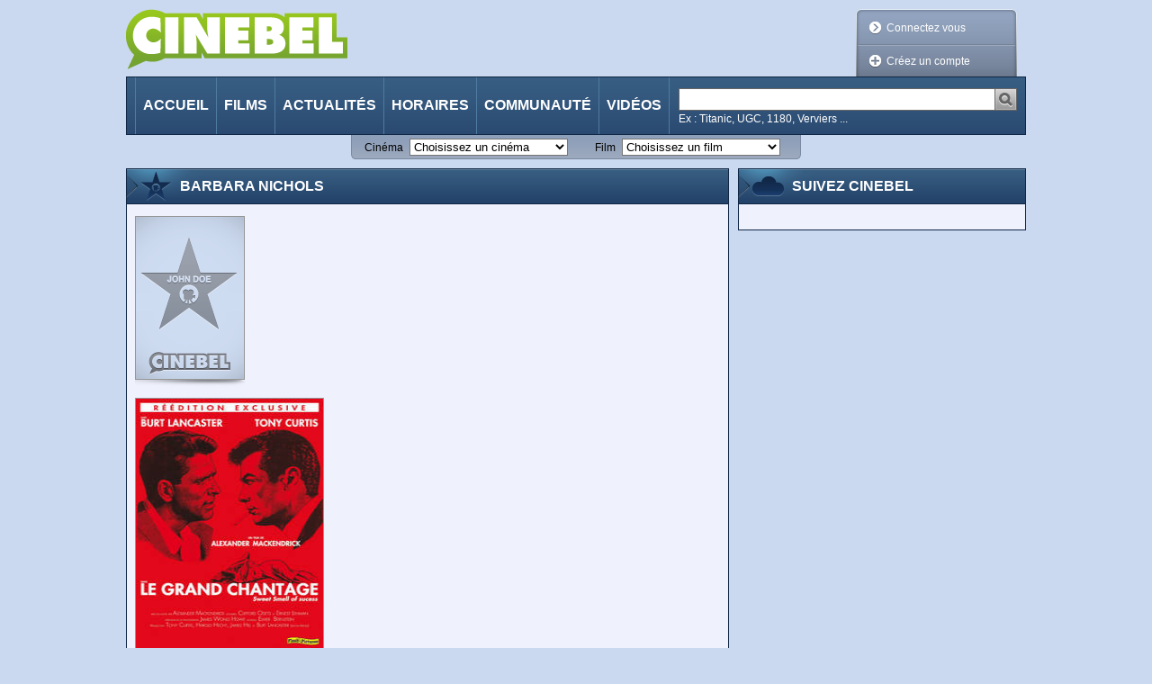

--- FILE ---
content_type: text/html;charset=utf-8
request_url: https://cinebel.dhnet.be/personne/30893/Barbara_Nichols
body_size: 112089
content:
















































    
    
    
    
    
        
    






<!DOCTYPE html PUBLIC "-//W3C//DTD XHTML 1.0 Transitional//EN"
   "http://www.w3.org/TR/xhtml1/DTD/xhtml1-transitional.dtd">
<html xmlns="http://www.w3.org/1999/xhtml"
      xmlns:og="http://ogp.me/ns#"
      xmlns:fb="https://www.facebook.com/2008/fbml" xml:lang="fr" lang="fr">
    <head>
        <title>
            Barbara Nichols - Cinebel
        </title>
        














































    
    
    
    
    
        
    






<meta http-equiv="Content-Type" content="text/html; charset=utf-8"/>
<meta http-equiv="Content-Language" content="fr"/>
<meta name="author" content="Cinebel"/>
<meta name="copyright" content="IPM S.A."/>

<meta name="robots" content="index, follow, noarchive"/>
<meta name="description" content="Biographie de Barbara Nichols"/>
<meta name="keywords" content=""/>
<meta name="dailymotion-domain-verification" content="dmq89sgm8aj0fhxcz" />

    <meta name="google-site-verification" content="_jUgIsOzvDPr3BD0DRKWa482hVCd4eNWTpfKrectO80"/>


    

<link rel="canonical" href="/personnene/30893/Barbara_Nichols" />

<link rel="stylesheet" type="text/css" href="/static/css/jquery-ui-1.8.13.custom.css" />

<link rel="stylesheet" type="text/css" href="/static/css/jquery.fancybox-1.3.4.css" media="screen" />

<link rel="stylesheet" type="text/css" href="/static/css/cinebel.css?v=1" />
<link rel="stylesheet" type="text/css" href="/static/css/comment.css" />
<link rel="stylesheet" type="text/css" href="/static/css/newReleases.css" />
<link rel="stylesheet" type="text/css" href="/static/css/videos.css" />
<link rel="stylesheet" type="text/css" href="/static/css/vod.css" />
<link rel="stylesheet" type="text/css" href="/static/css/likeThis.css" />

<!--[if lte IE 7]>
    <link rel="stylesheet" type="text/css" href="/static/css/cinebelIE.css" />
<![endif]-->
<!-- Should be merged-->
<link rel="stylesheet" type="text/css" href="/static/css/profile.css" />
<link rel="stylesheet" type="text/css" href="/static/css/search.css" />



<!-- -->
<link href='https://fonts.googleapis.com/css?family=Permanent+Marker&v1' rel='stylesheet' type='text/css' />

<!-- Google Tag Manager -->
<script>(function(w,d,s,l,i){w[l]=w[l]||[];w[l].push(

{'gtm.start': new Date().getTime(),event:'gtm.js'}
);var f=d.getElementsByTagName(s)[0],
j=d.createElement(s),dl=l!='dataLayer'?'&l='+l:'';j.async=true;j.src=
'https://www.googletagmanager.com/gtm.js?id='+i+dl;f.parentNode.insertBefore(j,f);
})(window,document,'script','dataLayer','GTM-WPVNNM');</script>
<!-- End Google Tag Manager -->

<script type="text/javascript" src="https://ajax.googleapis.com/ajax/libs/jquery/1.6.1/jquery.min.js"></script>
<script type="text/javascript" src="https://ajax.googleapis.com/ajax/libs/jqueryui/1.8.13/jquery-ui.min.js"></script>
<script type="text/javascript" src="/static/js/jquery.carouFredSel-3.2.1.js"></script>
<script type="text/javascript" src="/static/js/jquery.fancybox-1.3.4.js"></script>
<script type="text/javascript" src="/static/js/jquery.carousel.js"></script>
<script type="text/javascript" src="/static/js/jquery.readMore.js"></script>
<script type="text/javascript" src="/static/js/jquery.collapse.js"></script>
<script type="text/javascript" src="/static/js/jquery.form.js"></script>
<script type="text/javascript" src="/static/js/jquery.specialSchedule.js"></script>
<script type="text/javascript" src="/static/js/jquery.lightbox.js"></script>
<script type="text/javascript" src="/static/js/jquery.rating.js?v=2"></script>
<script type="text/javascript" src="/static/js/jquery.cookie.js"></script>
<script type="text/javascript" async="async" crossorigin="anonymous" src="//adyoulike.omnitagjs.com"></script>

    <script type="text/javascript" src="/static/js/cinebel.ipmads.min.js"></script>

<script type="text/javascript" src="/static/js/script.js"></script>
<script async src="https://cdn.cxense.com/track_banners_init.js"></script>

<link rel="alternate" type="application/rss+xml" hreflang="fr" title="Cinebel.be - Les sorties de la semaine" href= "/feed/0" />
<link rel="alternate" type="application/rss+xml" hreflang="fr" title="Cinebel.be - Top 10 membres" href= "/feed/1"/>
<link rel="alternate" type="application/rss+xml" hreflang="fr" title="Cinebel.be - Top 10 scéances" href= "/feed/2"/>
<link rel="alternate" type="application/rss+xml" hreflang="fr" title="Cinebel.be - Les 50 dernières critiques" href= "/feed/3"/>

        <meta property="og:title" content="Barbara Nichols"/>
        
            
                <meta property="og:type" content="actor"/>
            
            
        
        <meta property="og:url" content="/personne/30893/Barbara_Nichols"/>
        
			
			
			   <meta property="og:image" content="/static/img/person/poster/default.png" />
			
		
        <meta property="og:site_name" content="Cinebel"/>
        <meta property="fb:app_id" content=""/>
        <meta property="fb:admins" content="596111057"/>
        
    </head>
    <body id="personDetailsPage" data-adsconfig='{"OUTOFPAGE_TOP":{}, "LEADERBOARD_TOP":{"refresh":5}, "HALFPAGE_CENTER":{"refresh":5}}' data-datalayer='{"location":"/22133500099/cinebel.dhnet.be/fr/other","params":[]}'>
        <!--[if (!IE) | (gte IE 9) ]><!-->
            















































    
    
    
    
    
        
    





<div id="SPLASH_CENTER" class="splash" data-callback="splash"></div>

        <!--<![endif]-->
        
            















































    
    
    
    
    
        
    





<div class="OUTOFPAGE_TOP wallpaper" data-callback="wallpaper"></div>
        
        <div id="root">
            















































    
    
    
    
    
        
    





<ul id="skipLinks" class="nav">
    <li><a href="#content">Aller au contenu</a></li>
    <li><a href="#searchQuery">Aller à la recherche</a></li>
    <li><a href="#menu">Aller à la navigation</a></li>
</ul>

            















































    
    
    
    
    
        
    






<!-- Google Tag Manager (noscript) -->
<noscript>
    <iframe src="https://www.googletagmanager.com/ns.html?id=GTM-WPVNNM" height="0" width="0"
            style="display:none;visibility:hidden"></iframe>
</noscript>
<!-- End Google Tag Manager (noscript) -->

















































    
    
    
    
    
        
    






    
    
        
    

<div id="cim">
    <script type="text/javascript">
        <!--//--><![CDATA[//><!--
        var pp_gemius_identifier = '.RqV9iN6JbvSElHjCnSoHsQL7FkWA2wBya_glw.L3JL.J7';
        var pp_gemius_extraparameters = new Array('lan=FR', 'key=cinema', 'subs=cinebel', 'free=other');
        // lines below shouldn't be edited
        (function(d,t) {try {var gt=d.createElement(t),s=d.getElementsByTagName(t)[0],l='http'+((location.protocol=='https:')?'s':''); gt.setAttribute('async','async');gt.setAttribute('defer','defer'); gt.src=l+'://gabe.hit.gemius.pl/xgemius.js'; s.parentNode.insertBefore(gt,s);} catch (e) {}})(document,'script');
        //--><!]]>
    </script>
</div>


<script type="text/javascript">
// <![CDATA[
    $.fancybox.init();
//]]>
</script>



<!--[if lte IE 7]>
    <p class="msgError">
        Saviez-vous que votre version d'Internet Explorer est dépassée ?<br/>Pour obtenir la meilleure expérience de navigation possible sur cinebel.be, vous devez <a href="http://www.microsoft.com/france/windows/internet-explorer/telechargement-ie8.aspx" target="_blank" style="text-decoration: underline">effectuer une mise à jour</a> ou <a href="http://europe.mozilla.org/fr/" target="_blank" style="text-decoration: underline">utiliser un autre navigateur</a>.
    </p>
<![endif]-->

<div id="header">
    
    















































    
    
    
    
    
        
    





<div class="LEADERBOARD_TOP leaderboard"></div>
    <a id="logo" href="/" title="Retour à la page d'accueil">
        <img src="/static/img/logo.png?1" width="246" height="67" alt="Cinebel: Tous les films. Tous les cinémas"/>
    </a>
    
        
        
            <div id="userArea" class="disconnected">
                <div class="decorator"></div>
                <ul>
                    <li id="login"><a class="decoLink login" href="#loginForm"><span class="deco"></span>Connectez vous</a></li>
                    <li id="createProfile"><a class="decoLink createProfile iframe" href="/inscription"><span class="deco"></span>Créez un compte</a></li>
                </ul>
            </div>
            <div class="lightBoxInlineContent">
                <div id="loginForm" class="section lightBox">
                    <h1 class="hd"><span>Connexion à votre compte</span></h1>
                    <form class="bd" action="/login" method="post">
                        <div class="inProgressFlag"></div>
                        
                        <div class="textInput">
                            <label for="userName">Identifiant ou email</label>
                            <input type="text" id="userName" name="userName"/>
                        </div>
                        <div class="textInput">
                            <label for="password">Mot de passe</label>
                            <input type="password" id="password" name="password"/>
                        </div>
                        <div class="submitterBlock">
                            <input type="hidden" name="login" value="login" />
                            <input type="submit" value="Connectez vous" />
                            <div class="checkInput">
                                <input type="checkbox" id="stayConnected" name="stayConnected"/>
                                <label for="stayConnected">Rester connecté</label>
                            </div>
                            <a id="ForgotPassword" class="iframe" href="/recover/password">Mot de passe oublié ?</a>
                            <p id="notYetMember">Pas encore inscrit ?&nbsp;<a class="createProfile iframe" href="/inscription">Créez un compte</a></p>
                        </div>
                    </form>
                </div>
            </div>
        
    
    <script type="text/javascript">
    // <![CDATA[
        //$('#userArea.disconnected ul').prepend('<li id="login"><a class="jsgene decoLink login" href="#loginForm"><span class="deco"></span>Connectez vous</a></li>');
        $.userArea("Les données que vous avez saisies ne sont pas correctes ou votre compte n'est pas encore activé");
    // ]]>
    </script>

    <div id="menu">
        <ul class="nav">
            
            
                <li id="MI_home"> <a href="/">Accueil</a></li>
            
            
            
                <li id="MI_nowShowing"><a href="/films">Films</a></li>
            
            
            
                <li id="MI_news"><a href="/actualite">Actualités</a></li>
            
            
            
                <li id="MI_programs"><a href="/horaires">Horaires</a></li>
            
            
            
                <li id="MI_community"><a href="/communaute">Communauté</a></li>
            
            
            
                <li id="MI_video"><a href="/videos">Vidéos</a></li>
            
        </ul>
        <form method="get" action="/recherche" class="search" id="search">
            <div class="searchInput">
                <input class="searchQuery" name="query" type="text" title="Chercher"/>
                <input class="searchSubmit" type="image" src="/static/img/searchSubmit.png" alt="Lancer la recherche" />
            </div>
            <p class="sampleValues">Ex : Titanic, UGC, 1180, Verviers ...</p>
        </form>
    </div>
</div>

















































    
    
    
    
    
        
    





<div id="quickLinks">
    <form id="theatersQL" action="/redirect/theater" method="get" name="quickLinks">
        <div>
            <label for="theaterSelector">Cinéma</label>
            <select name="id" id="theaterSelector">
                <option value="" disabled
                    selected>
                    Choisissez un cinéma
                </option>

                
                    <option value="693"
                        >
                        Aventure Ciné Confort
                    </option>
                
                    <option value="931"
                        >
                        Bouillon Ciné
                    </option>
                
                    <option value="712"
                        >
                        Bozar
                    </option>
                
                    <option value="706"
                        >
                        CINEMATEK
                    </option>
                
                    <option value="921"
                        >
                        CineXtra Bastogne
                    </option>
                
                    <option value="935"
                        >
                        CineXtra Marche
                    </option>
                
                    <option value="725"
                        >
                        Cineflagey
                    </option>
                
                    <option value="1099"
                        >
                        Cinema Cameo
                    </option>
                
                    <option value="778"
                        >
                        Cinema Cartoon's
                    </option>
                
                    <option value="978"
                        >
                        Cinema Koksijde
                    </option>
                
                    <option value="971"
                        >
                        Cinema Rio
                    </option>
                
                    <option value="823"
                        >
                        Cinema ZED-STUK
                    </option>
                
                    <option value="1126"
                        >
                        Cinema ZED-Vesalius
                    </option>
                
                    <option value="754"
                        >
                        Ciné Centre
                    </option>
                
                    <option value="902"
                        >
                        Ciné Couvin
                    </option>
                
                    <option value="923"
                        >
                        Ciné Espace
                    </option>
                
                    <option value="900"
                        >
                        Ciné Gedinne
                    </option>
                
                    <option value="903"
                        >
                        Ciné-Chaplin
                    </option>
                
                    <option value="1122"
                        >
                        Ciné4 Nivelles
                    </option>
                
                    <option value="1104"
                        >
                        Cinéma CAMEO
                    </option>
                
                    <option value="1064"
                        >
                        Cinéma Cameo (Tamines)
                    </option>
                
                    <option value="956"
                        >
                        Cinéma For&ver
                    </option>
                
                    <option value="739"
                        >
                        Cinéma Le Stockel
                    </option>
                
                    <option value="707"
                        >
                        Cinéma Nova
                    </option>
                
                    <option value="731"
                        >
                        Cinéma Vendôme
                    </option>
                
                    <option value="759"
                        >
                        Cinéma l'Etoile
                    </option>
                
                    <option value="691"
                        >
                        Galeries Cinéma
                    </option>
                
                    <option value="874"
                        >
                        Imagix Huy
                    </option>
                
                    <option value="940"
                        >
                        Imagix Mons
                    </option>
                
                    <option value="952"
                        >
                        Imagix Tournai
                    </option>
                
                    <option value="787"
                        >
                        Kinepolis Antwerpen
                    </option>
                
                    <option value="716"
                        >
                        Kinepolis Bruxelles
                    </option>
                
                    <option value="765"
                        >
                        Kinepolis Imagibraine
                    </option>
                
                    <option value="862"
                        >
                        Kinepolis Liège
                    </option>
                
                    <option value="958"
                        >
                        L'Ecran Ath
                    </option>
                
                    <option value="863"
                        >
                        Le Churchill
                    </option>
                
                    <option value="925"
                        >
                        Le Foyer
                    </option>
                
                    <option value="864"
                        >
                        Le Parc
                    </option>
                
                    <option value="947"
                        >
                        Le Stuart
                    </option>
                
                    <option value="1128"
                        >
                        Le Totem
                    </option>
                
                    <option value="873"
                        >
                        Les Variétés
                    </option>
                
                    <option value="1120"
                        >
                        Lumière Antwerpen
                    </option>
                
                    <option value="1129"
                        >
                        Lumière Mechelen
                    </option>
                
                    <option value="1111"
                        >
                        Moviemills
                    </option>
                
                    <option value="927"
                        >
                        Nos Loisirs
                    </option>
                
                    <option value="1118"
                        >
                        Palace
                    </option>
                
                    <option value="869"
                        >
                        Palace (Liège)
                    </option>
                
                    <option value="896"
                        >
                        Pathé Acinapolis Namur
                    </option>
                
                    <option value="908"
                        >
                        Pathé Charleroi
                    </option>
                
                    <option value="758"
                        >
                        Pathé Louvain-la-Neuve
                    </option>
                
                    <option value="883"
                        >
                        Pathé Verviers
                    </option>
                
                    <option value="926"
                        >
                        Patria
                    </option>
                
                    <option value="943"
                        >
                        Plaza ArtHouse Cinema
                    </option>
                
                    <option value="938"
                        >
                        Plaza Hotton
                    </option>
                
                    <option value="909"
                        >
                        Quai 10-Côté Parc
                    </option>
                
                    <option value="1116"
                        >
                        Quai10
                    </option>
                
                    <option value="1063"
                        >
                        Sauvenière
                    </option>
                
                    <option value="994"
                        >
                        Sphinx
                    </option>
                
                    <option value="995"
                        >
                        Studio Skoop
                    </option>
                
                    <option value="786"
                        >
                        UGC Antwerpen
                    </option>
                
                    <option value="713"
                        >
                        UGC De Brouckère
                    </option>
                
                    <option value="730"
                        >
                        UGC Toison d'Or
                    </option>
                
                    <option value="888"
                        >
                        Versailles
                    </option>
                
                    <option value="762"
                        >
                        Wellington
                    </option>
                
                    <option value="1115"
                        >
                        White Cinéma
                    </option>
                
            </select>
            <noscript>
                <input type="submit" value="Go" />
            </noscript>
        </div>
    </form>
    <form id="moviesQL" action="/redirect/movie" method="get" name="quickLinks">
        <div>
            <label for="movieSelector">Film</label>
            <select name="id" id="movieSelector">
                <option value="" disabled
                    selected>
                    Choisissez un film
                </option>
                
                    <option value="1026796"
                        >
                        














































    
    
    
    
    
        
    








	
        

        

	    28 ans plus tard: Le Temple des Morts
	
	


                    </option>
                
                    <option value="1027173"
                        >
                        














































    
    
    
    
    
        
    








	
	
	    

	    

        A l&#039;est de l&#039;enfer
	


                    </option>
                
                    <option value="1026953"
                        >
                        














































    
    
    
    
    
        
    








	
        

        

	    A la poursuite du Père Noël !
	
	


                    </option>
                
                    <option value="1027132"
                        >
                        














































    
    
    
    
    
        
    








	
	
	    

	    

        A pied d&#039;oeuvre
	


                    </option>
                
                    <option value="1025569"
                        >
                        














































    
    
    
    
    
        
    








	
	
	    

	    

        A Real Pain
	


                    </option>
                
                    <option value="1027248"
                        >
                        














































    
    
    
    
    
        
    








	
	
	    

	    

        Agatha&#039;s Almanac
	


                    </option>
                
                    <option value="1027012"
                        >
                        














































    
    
    
    
    
        
    








	
	
	    

	    

        Alpha.
	


                    </option>
                
                    <option value="1015838"
                        >
                        














































    
    
    
    
    
        
    








	
	
	    

	    

        America and Lewis Hine
	


                    </option>
                
                    <option value="1026505"
                        >
                        














































    
    
    
    
    
        
    








	
	
	    

	    

        Amélie et la métaphysique des tubes
	


                    </option>
                
                    <option value="1026820"
                        >
                        














































    
    
    
    
    
        
    








	
	
	    

	    

        Anaconda
	


                    </option>
                
                    <option value="1026667"
                        >
                        














































    
    
    
    
    
        
    








	
	
	    

	    

        Arco
	


                    </option>
                
                    <option value="6294"
                        >
                        














































    
    
    
    
    
        
    








	
	
	    

	    

        Astérix et Obélix: Mission Cléopâtre
	


                    </option>
                
                    <option value="1027244"
                        >
                        














































    
    
    
    
    
        
    








	
	
	    

	    

        Au carrefour des trois cantons
	


                    </option>
                
                    <option value="12833"
                        >
                        














































    
    
    
    
    
        
    








	
        

        

	    Au fil de l&#039;eau
	
	


                    </option>
                
                    <option value="689"
                        >
                        














































    
    
    
    
    
        
    








	
        

        

	    Au travers des oliviers
	
	


                    </option>
                
                    <option value="1026937"
                        >
                        














































    
    
    
    
    
        
    








	
        

        

	    Aucun autre choix / No Other Choice
	
	


                    </option>
                
                    <option value="1026684"
                        >
                        














































    
    
    
    
    
        
    








	
        

        

	    Avatar: De feu et de cendres
	
	


                    </option>
                
                    <option value="1026814"
                        >
                        














































    
    
    
    
    
        
    








	
	
	    

	    

        Baise-en-ville
	


                    </option>
                
                    <option value="15796"
                        >
                        














































    
    
    
    
    
        
    








	
	
	    

	    

        Begotten
	


                    </option>
                
                    <option value="6685"
                        >
                        














































    
    
    
    
    
        
    








	
	
	    

	    

        Bellissima
	


                    </option>
                
                    <option value="1026759"
                        >
                        














































    
    
    
    
    
        
    








	
        

        

	    Berlinguer, la grande ambition
	
	


                    </option>
                
                    <option value="1027167"
                        >
                        














































    
    
    
    
    
        
    








	
	
	    

	    

        Black Metal
	


                    </option>
                
                    <option value="1027170"
                        >
                        














































    
    
    
    
    
        
    








	
	
	    

	    

        Bleu Blanc Satan
	


                    </option>
                
                    <option value="14241"
                        >
                        














































    
    
    
    
    
        
    








	
        

        

	    Blue
	
	


                    </option>
                
                    <option value="1026934"
                        >
                        














































    
    
    
    
    
        
    








	
	
	    

	    

        Blue Moon
	


                    </option>
                
                    <option value="1027084"
                        >
                        














































    
    
    
    
    
        
    








	
        

        

	    Bluey au cinéma : Collection &#034;En Cuisine&#034;
	
	


                    </option>
                
                    <option value="1026682"
                        >
                        














































    
    
    
    
    
        
    








	
        

        

	    Bob l&#039;éponge - Le film : Un pour tous, tous pirates !
	
	


                    </option>
                
                    <option value="1021344"
                        >
                        














































    
    
    
    
    
        
    








	
        

        

	    Bodyguard
	
	


                    </option>
                
                    <option value="3578"
                        >
                        














































    
    
    
    
    
        
    








	
        

        

	    Boiling Point
	
	


                    </option>
                
                    <option value="14211"
                        >
                        














































    
    
    
    
    
        
    








	
	
	    

	    

        Broken Flowers
	


                    </option>
                
                    <option value="1027222"
                        >
                        














































    
    
    
    
    
        
    








	
	
	    

	    

        Brûler pour briller
	


                    </option>
                
                    <option value="1026629"
                        >
                        














































    
    
    
    
    
        
    








	
	
	    

	    

        Bugonia
	


                    </option>
                
                    <option value="1000419"
                        >
                        














































    
    
    
    
    
        
    








	
        

        

	    Bunny Lake a disparu
	
	


                    </option>
                
                    <option value="7304"
                        >
                        














































    
    
    
    
    
        
    








	
        

        

	    Cape et Poignard
	
	


                    </option>
                
                    <option value="1026716"
                        >
                        














































    
    
    
    
    
        
    








	
	
	    

	    

        Caravaggio
	


                    </option>
                
                    <option value="1017890"
                        >
                        














































    
    
    
    
    
        
    








	
        

        

	    Certaines femmes
	
	


                    </option>
                
                    <option value="1027099"
                        >
                        














































    
    
    
    
    
        
    








	
	
	    

	    

        Ceux qui veillent
	


                    </option>
                
                    <option value="1027021"
                        >
                        














































    
    
    
    
    
        
    








	
	
	    

	    

        Chasse gardée 2
	


                    </option>
                
                    <option value="12809"
                        >
                        














































    
    
    
    
    
        
    








	
        

        

	    Chasse à l&#039;homme
	
	


                    </option>
                
                    <option value="1691"
                        >
                        














































    
    
    
    
    
        
    








	
	
	    

	    

        Clubbed to Death (Lola)
	


                    </option>
                
                    <option value="1007990"
                        >
                        














































    
    
    
    
    
        
    








	
	
	    

	    

        Corpo celeste
	


                    </option>
                
                    <option value="753"
                        >
                        














































    
    
    
    
    
        
    








	
	
	    

	    

        Daens
	


                    </option>
                
                    <option value="12578"
                        >
                        














































    
    
    
    
    
        
    








	
        

        

	    Damnation
	
	


                    </option>
                
                    <option value="1026795"
                        >
                        














































    
    
    
    
    
        
    








	
	
	    

	    

        De la guerre froide à la guerre verte
	


                    </option>
                
                    <option value="1027103"
                        >
                        














































    
    
    
    
    
        
    








	
	
	    

	    

        De Tatta&#039;s 3
	


                    </option>
                
                    <option value="1016715"
                        >
                        














































    
    
    
    
    
        
    








	
        

        

	    Dentelles
	
	


                    </option>
                
                    <option value="1026693"
                        >
                        














































    
    
    
    
    
        
    








	
	
	    

	    

        Des preuves d&#039;amour
	


                    </option>
                
                    <option value="1026980"
                        >
                        














































    
    
    
    
    
        
    








	
        

        

	    Diplodocus
	
	


                    </option>
                
                    <option value="1027281"
                        >
                        














































    
    
    
    
    
        
    








	
        

        

	    Dressed in Blue
	
	


                    </option>
                
                    <option value="8002"
                        >
                        














































    
    
    
    
    
        
    








	
        

        

	    Désirs humains
	
	


                    </option>
                
                    <option value="720"
                        >
                        














































    
    
    
    
    
        
    








	
        

        

	    Ecrit sur le vent
	
	


                    </option>
                
                    <option value="1026825"
                        >
                        














































    
    
    
    
    
        
    








	
	
	    

	    

        El jockey
	


                    </option>
                
                    <option value="650"
                        >
                        














































    
    
    
    
    
        
    








	
        

        

	    Entretien avec un vampire
	
	


                    </option>
                
                    <option value="12812"
                        >
                        














































    
    
    
    
    
        
    








	
        

        

	    Espions sur la Tamise
	
	


                    </option>
                
                    <option value="12558"
                        >
                        














































    
    
    
    
    
        
    








	
	
	    

	    

        Exils
	


                    </option>
                
                    <option value="1026660"
                        >
                        














































    
    
    
    
    
        
    








	
        

        

	    Exit 8
	
	


                    </option>
                
                    <option value="138"
                        >
                        














































    
    
    
    
    
        
    








	
	
	    

	    

        Exotica
	


                    </option>
                
                    <option value="1026823"
                        >
                        














































    
    
    
    
    
        
    








	
	
	    

	    

        Father Mother Sister Brother
	


                    </option>
                
                    <option value="1026884"
                        >
                        














































    
    
    
    
    
        
    








	
	
	    

	    

        Fierté nationale: de Jéricho vers Gaza
	


                    </option>
                
                    <option value="1022573"
                        >
                        














































    
    
    
    
    
        
    








	
	
	    

	    

        First Cow
	


                    </option>
                
                    <option value="1026975"
                        >
                        














































    
    
    
    
    
        
    








	
	
	    

	    

        Fiume o morte!
	


                    </option>
                
                    <option value="1026517"
                        >
                        














































    
    
    
    
    
        
    








	
	
	    

	    

        Five Nights at Freddy&#039;s 2
	


                    </option>
                
                    <option value="1025816"
                        >
                        














































    
    
    
    
    
        
    








	
        

        

	    Flow, le chat qui n’avait plus peur de l’eau
	
	


                    </option>
                
                    <option value="1027224"
                        >
                        














































    
    
    
    
    
        
    








	
	
	    

	    

        Forêt
	


                    </option>
                
                    <option value="1026663"
                        >
                        














































    
    
    
    
    
        
    








	
	
	    

	    

        Fuori
	


                    </option>
                
                    <option value="1026511"
                        >
                        














































    
    
    
    
    
        
    








	
        

        

	    Gabby et la maison magique - Le film
	
	


                    </option>
                
                    <option value="7639"
                        >
                        














































    
    
    
    
    
        
    








	
	
	    

	    

        Gosford Park
	


                    </option>
                
                    <option value="1027108"
                        >
                        














































    
    
    
    
    
        
    








	
	
	    

	    

        Gourou
	


                    </option>
                
                    <option value="8562"
                        >
                        














































    
    
    
    
    
        
    








	
        

        

	    Graine de violence
	
	


                    </option>
                
                    <option value="1027122"
                        >
                        














































    
    
    
    
    
        
    








	
        

        

	    Greenland: Migration
	
	


                    </option>
                
                    <option value="12834"
                        >
                        














































    
    
    
    
    
        
    








	
        

        

	    Guérillas
	
	


                    </option>
                
                    <option value="1011062"
                        >
                        














































    
    
    
    
    
        
    








	
        

        

	    Génération 90
	
	


                    </option>
                
                    <option value="1026760"
                        >
                        














































    
    
    
    
    
        
    








	
	
	    

	    

        Hamnet
	


                    </option>
                
                    <option value="1026935"
                        >
                        














































    
    
    
    
    
        
    








	
        

        

	    Heidi et le lynx des montagnes
	
	


                    </option>
                
                    <option value="1026710"
                        >
                        














































    
    
    
    
    
        
    








	
        

        

	    Hopper 2 : Le Secret de la marmotte
	
	


                    </option>
                
                    <option value="1005499"
                        >
                        














































    
    
    
    
    
        
    








	
        

        

	    Howard... une nouvelle race de héros
	
	


                    </option>
                
                    <option value="1026472"
                        >
                        














































    
    
    
    
    
        
    








	
        

        

	    Insaisissables 3
	
	


                    </option>
                
                    <option value="1027253"
                        >
                        














































    
    
    
    
    
        
    








	
	
	    

	    

        Iron Lung
	


                    </option>
                
                    <option value="1027156"
                        >
                        














































    
    
    
    
    
        
    








	
	
	    

	    

        It&#039;s Never Over, Jeff Buckley
	


                    </option>
                
                    <option value="1026912"
                        >
                        














































    
    
    
    
    
        
    








	
	
	    

	    

        Jack et Nancy: Les plus belles histoires de Quentin Blake
	


                    </option>
                
                    <option value="1216"
                        >
                        














































    
    
    
    
    
        
    








	
        

        

	    Jambon, Jambon
	
	


                    </option>
                
                    <option value="1027004"
                        >
                        














































    
    
    
    
    
        
    








	
	
	    

	    

        Kontinental &#039;25
	


                    </option>
                
                    <option value="1027223"
                        >
                        














































    
    
    
    
    
        
    








	
	
	    

	    

        L&#039;Académie des secrets
	


                    </option>
                
                    <option value="1026981"
                        >
                        














































    
    
    
    
    
        
    








	
	
	    

	    

        L&#039;Affaire Bojarski
	


                    </option>
                
                    <option value="1026765"
                        >
                        














































    
    
    
    
    
        
    








	
        

        

	    L&#039;Agent secret / The Secret Agent
	
	


                    </option>
                
                    <option value="1026764"
                        >
                        














































    
    
    
    
    
        
    








	
        

        

	    L&#039;Amour qu&#039;il nous reste / The Love That Remains
	
	


                    </option>
                
                    <option value="11476"
                        >
                        














































    
    
    
    
    
        
    








	
        

        

	    L&#039;Ange des maudits
	
	


                    </option>
                
                    <option value="14497"
                        >
                        














































    
    
    
    
    
        
    








	
        

        

	    L&#039;Arme fatale 2
	
	


                    </option>
                
                    <option value="1006210"
                        >
                        














































    
    
    
    
    
        
    








	
        

        

	    L&#039;Emmurée vivante
	
	


                    </option>
                
                    <option value="1027052"
                        >
                        














































    
    
    
    
    
        
    








	
	
	    

	    

        L&#039;Enfant bélier
	


                    </option>
                
                    <option value="1027074"
                        >
                        














































    
    
    
    
    
        
    








	
	
	    

	    

        L&#039;Engloutie
	


                    </option>
                
                    <option value="1513"
                        >
                        














































    
    
    
    
    
        
    








	
        

        

	    L&#039;Envolée sauvage
	
	


                    </option>
                
                    <option value="849"
                        >
                        














































    
    
    
    
    
        
    








	
        

        

	    L&#039;Esprit de la ruche
	
	


                    </option>
                
                    <option value="1026691"
                        >
                        














































    
    
    
    
    
        
    








	
	
	    

	    

        L&#039;Etranger
	


                    </option>
                
                    <option value="1000086"
                        >
                        














































    
    
    
    
    
        
    








	
        

        

	    L&#039;Eventreur de New York
	
	


                    </option>
                
                    <option value="6088"
                        >
                        














































    
    
    
    
    
        
    








	
        

        

	    L&#039;Homme qui rétrécit
	
	


                    </option>
                
                    <option value="1026790"
                        >
                        














































    
    
    
    
    
        
    








	
	
	    

	    

        L&#039;Homme qui rétrécit
	


                    </option>
                
                    <option value="1404"
                        >
                        














































    
    
    
    
    
        
    








	
        

        

	    L&#039;Incroyable vérité
	
	


                    </option>
                
                    <option value="1027260"
                        >
                        














































    
    
    
    
    
        
    








	
	
	    

	    

        L&#039;Infiltrée
	


                    </option>
                
                    <option value="1026665"
                        >
                        














































    
    
    
    
    
        
    








	
	
	    

	    

        L&#039;Intérêt d&#039;Adam
	


                    </option>
                
                    <option value="12881"
                        >
                        














































    
    
    
    
    
        
    








	
        

        

	    L&#039;Invraisemblable vérité
	
	


                    </option>
                
                    <option value="181"
                        >
                        














































    
    
    
    
    
        
    








	
        

        

	    L&#039;Odeur de la Papaye verte
	
	


                    </option>
                
                    <option value="1026664"
                        >
                        














































    
    
    
    
    
        
    








	
        

        

	    L&#039;Oeuf de l&#039;ange / Angel&#039;s Egg
	
	


                    </option>
                
                    <option value="12879"
                        >
                        














































    
    
    
    
    
        
    








	
        

        

	    La Cinquième victime
	
	


                    </option>
                
                    <option value="1001425"
                        >
                        














































    
    
    
    
    
        
    








	
        

        

	    La Dame rouge tua sept fois
	
	


                    </option>
                
                    <option value="1009331"
                        >
                        














































    
    
    
    
    
        
    








	
        

        

	    La Dernière Piste
	
	


                    </option>
                
                    <option value="1024964"
                        >
                        














































    
    
    
    
    
        
    








	
        

        

	    La Dixième Victime
	
	


                    </option>
                
                    <option value="12840"
                        >
                        














































    
    
    
    
    
        
    








	
        

        

	    La Femme au gardénia
	
	


                    </option>
                
                    <option value="8942"
                        >
                        














































    
    
    
    
    
        
    








	
        

        

	    La Femme au portrait
	
	


                    </option>
                
                    <option value="1026822"
                        >
                        














































    
    
    
    
    
        
    








	
        

        

	    La Femme de ménage
	
	


                    </option>
                
                    <option value="1026824"
                        >
                        














































    
    
    
    
    
        
    








	
	
	    

	    

        La grazia
	


                    </option>
                
                    <option value="1026974"
                        >
                        














































    
    
    
    
    
        
    








	
	
	    

	    

        La guitarra flamenca de Yerai Cortés
	


                    </option>
                
                    <option value="681"
                        >
                        














































    
    
    
    
    
        
    








	
        

        

	    La Leçon de piano
	
	


                    </option>
                
                    <option value="1002135"
                        >
                        














































    
    
    
    
    
        
    








	
        

        

	    La Leçon Faust
	
	


                    </option>
                
                    <option value="1027221"
                        >
                        














































    
    
    
    
    
        
    








	
	
	    

	    

        La Musique du Geste
	


                    </option>
                
                    <option value="8517"
                        >
                        














































    
    
    
    
    
        
    








	
        

        

	    La Nouvelle Babylone
	
	


                    </option>
                
                    <option value="1023139"
                        >
                        














































    
    
    
    
    
        
    








	
	
	    

	    

        La Panthère des neiges
	


                    </option>
                
                    <option value="1026731"
                        >
                        














































    
    
    
    
    
        
    








	
	
	    

	    

        La Petite Dernière
	


                    </option>
                
                    <option value="12680"
                        >
                        














































    
    
    
    
    
        
    








	
        

        

	    La Pierre philosophale
	
	


                    </option>
                
                    <option value="1025648"
                        >
                        














































    
    
    
    
    
        
    








	
	
	    

	    

        La Plus Précieuse des marchandises
	


                    </option>
                
                    <option value="1027278"
                        >
                        














































    
    
    
    
    
        
    








	
	
	    

	    

        La Porte du Danube
	


                    </option>
                
                    <option value="1026722"
                        >
                        














































    
    
    
    
    
        
    








	
	
	    

	    

        La Princesse et le rossignol
	


                    </option>
                
                    <option value="1014454"
                        >
                        














































    
    
    
    
    
        
    








	
        

        

	    La Rage au cœur
	
	


                    </option>
                
                    <option value="14904"
                        >
                        














































    
    
    
    
    
        
    








	
        

        

	    La Roue du diable
	
	


                    </option>
                
                    <option value="8499"
                        >
                        














































    
    
    
    
    
        
    








	
        

        

	    La Rue rouge
	
	


                    </option>
                
                    <option value="1026770"
                        >
                        














































    
    
    
    
    
        
    








	
        

        

	    La Voix de Hind Rajab
	
	


                    </option>
                
                    <option value="1026769"
                        >
                        














































    
    
    
    
    
        
    








	
	
	    

	    

        Le Chant des forêts
	


                    </option>
                
                    <option value="12908"
                        >
                        














































    
    
    
    
    
        
    








	
        

        

	    Le Diabolique Docteur Mabuse
	
	


                    </option>
                
                    <option value="12839"
                        >
                        














































    
    
    
    
    
        
    








	
        

        

	    Le Démon s&#039;éveille la nuit
	
	


                    </option>
                
                    <option value="749"
                        >
                        














































    
    
    
    
    
        
    








	
        

        

	    Le Jour de la bête
	
	


                    </option>
                
                    <option value="1027123"
                        >
                        














































    
    
    
    
    
        
    








	
        

        

	    Le Mage du Kremlin
	
	


                    </option>
                
                    <option value="1014055"
                        >
                        














































    
    
    
    
    
        
    








	
        

        

	    Le Manteau
	
	


                    </option>
                
                    <option value="7952"
                        >
                        














































    
    
    
    
    
        
    








	
        

        

	    Le Masque de la mort rouge
	
	


                    </option>
                
                    <option value="10960"
                        >
                        














































    
    
    
    
    
        
    








	
	
	    

	    

        Le Monde du silence
	


                    </option>
                
                    <option value="4644"
                        >
                        














































    
    
    
    
    
        
    








	
	
	    

	    

        Le Mépris
	


                    </option>
                
                    <option value="12781"
                        >
                        














































    
    
    
    
    
        
    








	
        

        

	    Le Retour de Frank James
	
	


                    </option>
                
                    <option value="1027158"
                        >
                        














































    
    
    
    
    
        
    








	
        

        

	    Le Rire et le couteau / I Only Rest in the Storm
	
	


                    </option>
                
                    <option value="12816"
                        >
                        














































    
    
    
    
    
        
    








	
        

        

	    Le Secret derrière la porte
	
	


                    </option>
                
                    <option value="1026936"
                        >
                        














































    
    
    
    
    
        
    








	
	
	    

	    

        Le Secret des mésanges
	


                    </option>
                
                    <option value="10114"
                        >
                        














































    
    
    
    
    
        
    








	
        

        

	    Le Septième Sceau
	
	


                    </option>
                
                    <option value="12580"
                        >
                        














































    
    
    
    
    
        
    








	
        

        

	    Le Tango de Satan
	
	


                    </option>
                
                    <option value="12882"
                        >
                        














































    
    
    
    
    
        
    








	
        

        

	    Le Tigre du Bengale
	
	


                    </option>
                
                    <option value="12883"
                        >
                        














































    
    
    
    
    
        
    








	
        

        

	    Le Tombeau hindou
	
	


                    </option>
                
                    <option value="9719"
                        >
                        














































    
    
    
    
    
        
    








	
        

        

	    Le Tour du Monde en 80 jours
	
	


                    </option>
                
                    <option value="651"
                        >
                        














































    
    
    
    
    
        
    








	
        

        

	    Le Voleur de chevaux
	
	


                    </option>
                
                    <option value="1026679"
                        >
                        














































    
    
    
    
    
        
    








	
        

        

	    Left-Handed Girl
	
	


                    </option>
                
                    <option value="1024109"
                        >
                        














































    
    
    
    
    
        
    








	
        

        

	    Les Aventures de Gigi la Loi
	
	


                    </option>
                
                    <option value="8320"
                        >
                        














































    
    
    
    
    
        
    








	
        

        

	    Les Aventures du Prince Ahmed
	
	


                    </option>
                
                    <option value="1026031"
                        >
                        














































    
    
    
    
    
        
    








	
        

        

	    Les Bad Guys 2
	
	


                    </option>
                
                    <option value="1026733"
                        >
                        














































    
    
    
    
    
        
    








	
	
	    

	    

        Les Baronnes
	


                    </option>
                
                    <option value="1020360"
                        >
                        














































    
    
    
    
    
        
    








	
        

        

	    Les Contrebandiers de Moonfleet
	
	


                    </option>
                
                    <option value="3417"
                        >
                        














































    
    
    
    
    
        
    








	
	
	    

	    

        Les Convoyeurs attendent
	


                    </option>
                
                    <option value="4660"
                        >
                        














































    
    
    
    
    
        
    








	
        

        

	    Les Dents de la mer
	
	


                    </option>
                
                    <option value="1027100"
                        >
                        














































    
    
    
    
    
        
    








	
        

        

	    Les Echos du passé / Sound of Falling
	
	


                    </option>
                
                    <option value="1027276"
                        >
                        














































    
    
    
    
    
        
    








	
	
	    

	    

        Les Enfants dauphins
	


                    </option>
                
                    <option value="1026700"
                        >
                        














































    
    
    
    
    
        
    








	
	
	    

	    

        Les Enfants vont bien
	


                    </option>
                
                    <option value="1027143"
                        >
                        














































    
    
    
    
    
        
    








	
	
	    

	    

        Les Fils qui se touchent
	


                    </option>
                
                    <option value="1026979"
                        >
                        














































    
    
    
    
    
        
    








	
	
	    

	    

        Les Légendaires
	


                    </option>
                
                    <option value="1027166"
                        >
                        














































    
    
    
    
    
        
    








	
	
	    

	    

        Les Sanglières
	


                    </option>
                
                    <option value="1026182"
                        >
                        














































    
    
    
    
    
        
    








	
        

        

	    Les Schtroumpfs - Le film
	
	


                    </option>
                
                    <option value="1025988"
                        >
                        














































    
    
    
    
    
        
    








	
	
	    

	    

        Lilo &amp; Stitch
	


                    </option>
                
                    <option value="3081"
                        >
                        














































    
    
    
    
    
        
    








	
        

        

	    Lola court
	
	


                    </option>
                
                    <option value="1027075"
                        >
                        














































    
    
    
    
    
        
    








	
	
	    

	    

        Louise
	


                    </option>
                
                    <option value="1019839"
                        >
                        














































    
    
    
    
    
        
    








	
        

        

	    L’Usine de rien
	
	


                    </option>
                
                    <option value="1026694"
                        >
                        














































    
    
    
    
    
        
    








	
	
	    

	    

        L’Âme Idéale
	


                    </option>
                
                    <option value="1026735"
                        >
                        














































    
    
    
    
    
        
    








	
	
	    

	    

        Ma frère
	


                    </option>
                
                    <option value="1026116"
                        >
                        














































    
    
    
    
    
        
    








	
	
	    

	    

        Ma mère, Dieu et Sylvie Vartan
	


                    </option>
                
                    <option value="1025878"
                        >
                        














































    
    
    
    
    
        
    








	
	
	    

	    

        MacPat le chat chanteur
	


                    </option>
                
                    <option value="1027279"
                        >
                        














































    
    
    
    
    
        
    








	
        

        

	    Marcellino
	
	


                    </option>
                
                    <option value="1027066"
                        >
                        














































    
    
    
    
    
        
    








	
	
	    

	    

        Marsupilami
	


                    </option>
                
                    <option value="1026749"
                        >
                        














































    
    
    
    
    
        
    








	
	
	    

	    

        Mary Anning
	


                    </option>
                
                    <option value="8248"
                        >
                        














































    
    
    
    
    
        
    








	
        

        

	    Miracle à Milan
	
	


                    </option>
                
                    <option value="1026982"
                        >
                        














































    
    
    
    
    
        
    








	
        

        

	    Mission Père Noël
	
	


                    </option>
                
                    <option value="7598"
                        >
                        














































    
    
    
    
    
        
    








	
	
	    

	    

        Mississippi Burning
	


                    </option>
                
                    <option value="1027250"
                        >
                        














































    
    
    
    
    
        
    








	
	
	    

	    

        Moments choisis des histoire(s) du cinéma
	


                    </option>
                
                    <option value="1026508"
                        >
                        














































    
    
    
    
    
        
    








	
	
	    

	    

        Muganga
	


                    </option>
                
                    <option value="13811"
                        >
                        














































    
    
    
    
    
        
    








	
	
	    

	    

        Mysterious Skin
	


                    </option>
                
                    <option value="1026141"
                        >
                        














































    
    
    
    
    
        
    








	
        

        

	    Mémoires d’un escargot
	
	


                    </option>
                
                    <option value="1027102"
                        >
                        














































    
    
    
    
    
        
    








	
	
	    

	    

        Nachtwacht: Het Kristal van het Kwaad
	


                    </option>
                
                    <option value="1027280"
                        >
                        














































    
    
    
    
    
        
    








	
	
	    

	    

        Nicole et Félix
	


                    </option>
                
                    <option value="808"
                        >
                        














































    
    
    
    
    
        
    








	
	
	    

	    

        Night on Earth
	


                    </option>
                
                    <option value="1026561"
                        >
                        














































    
    
    
    
    
        
    








	
	
	    

	    

        Nino
	


                    </option>
                
                    <option value="1025786"
                        >
                        














































    
    
    
    
    
        
    








	
	
	    

	    

        No Other Land
	


                    </option>
                
                    <option value="1025590"
                        >
                        














































    
    
    
    
    
        
    








	
	
	    

	    

        Nosferatu
	


                    </option>
                
                    <option value="1026461"
                        >
                        














































    
    
    
    
    
        
    








	
	
	    

	    

        Notre kanaal
	


                    </option>
                
                    <option value="1027061"
                        >
                        














































    
    
    
    
    
        
    








	
	
	    

	    

        Nuremberg
	


                    </option>
                
                    <option value="1013274"
                        >
                        














































    
    
    
    
    
        
    








	
        

        

	    Né un 4 juillet
	
	


                    </option>
                
                    <option value="1026366"
                        >
                        














































    
    
    
    
    
        
    








	
	
	    

	    

        On Falling
	


                    </option>
                
                    <option value="1010154"
                        >
                        














































    
    
    
    
    
        
    








	
	
	    

	    

        Only Lovers Left Alive
	


                    </option>
                
                    <option value="13625"
                        >
                        














































    
    
    
    
    
        
    








	
        

        

	    Onze heures sonnaient
	
	


                    </option>
                
                    <option value="1459"
                        >
                        














































    
    
    
    
    
        
    








	
	
	    

	    

        Open screen
	


                    </option>
                
                    <option value="1027080"
                        >
                        














































    
    
    
    
    
        
    








	
	
	    

	    

        Orwell: 2+2=5
	


                    </option>
                
                    <option value="1026636"
                        >
                        














































    
    
    
    
    
        
    








	
	
	    

	    

        Petit Rempart
	


                    </option>
                
                    <option value="1027247"
                        >
                        














































    
    
    
    
    
        
    








	
	
	    

	    

        Pierre-Jakez Hélias, l&#039;émerveilleur
	


                    </option>
                
                    <option value="1023195"
                        >
                        














































    
    
    
    
    
        
    








	
	
	    

	    

        Pingu
	


                    </option>
                
                    <option value="13143"
                        >
                        














































    
    
    
    
    
        
    








	
        

        

	    Plus dure sera la chute
	
	


                    </option>
                
                    <option value="1027121"
                        >
                        














































    
    
    
    
    
        
    








	
        

        

	    Pour l’éternité
	
	


                    </option>
                
                    <option value="1026933"
                        >
                        














































    
    
    
    
    
        
    








	
	
	    

	    

        Primate
	


                    </option>
                
                    <option value="1027136"
                        >
                        














































    
    
    
    
    
        
    








	
	
	    

	    

        Que ton règne vienne
	


                    </option>
                
                    <option value="1027069"
                        >
                        














































    
    
    
    
    
        
    








	
	
	    

	    

        Qui brille au combat
	


                    </option>
                
                    <option value="1026931"
                        >
                        














































    
    
    
    
    
        
    








	
	
	    

	    

        Radioman
	


                    </option>
                
                    <option value="1026930"
                        >
                        














































    
    
    
    
    
        
    








	
        

        

	    Reconnu coupable
	
	


                    </option>
                
                    <option value="1027192"
                        >
                        














































    
    
    
    
    
        
    








	
	
	    

	    

        Renoir
	


                    </option>
                
                    <option value="1026738"
                        >
                        














































    
    
    
    
    
        
    








	
        

        

	    Rental Family - Dans la vie des autres
	
	


                    </option>
                
                    <option value="1027254"
                        >
                        














































    
    
    
    
    
        
    








	
	
	    

	    

        Resilience
	


                    </option>
                
                    <option value="1026983"
                        >
                        














































    
    
    
    
    
        
    








	
        

        

	    Resurrection
	
	


                    </option>
                
                    <option value="1027137"
                        >
                        














































    
    
    
    
    
        
    








	
        

        

	    Retour à Silent Hill
	
	


                    </option>
                
                    <option value="1027172"
                        >
                        














































    
    
    
    
    
        
    








	
	
	    

	    

        Rodrigo D: No futuro
	


                    </option>
                
                    <option value="1026721"
                        >
                        














































    
    
    
    
    
        
    








	
        

        

	    Running Man
	
	


                    </option>
                
                    <option value="2141"
                        >
                        














































    
    
    
    
    
        
    








	
        

        

	    Règlement de comptes
	
	


                    </option>
                
                    <option value="1026677"
                        >
                        














































    
    
    
    
    
        
    








	
        

        

	    Rêves / Dreams
	
	


                    </option>
                
                    <option value="155"
                        >
                        














































    
    
    
    
    
        
    








	
        

        

	    Sailor et Lula
	
	


                    </option>
                
                    <option value="1027174"
                        >
                        














































    
    
    
    
    
        
    








	
        

        

	    Sanctuaire
	
	


                    </option>
                
                    <option value="1027076"
                        >
                        














































    
    
    
    
    
        
    








	
	
	    

	    

        Sans pitié
	


                    </option>
                
                    <option value="8225"
                        >
                        














































    
    
    
    
    
        
    








	
	
	    

	    

        Sciuscià
	


                    </option>
                
                    <option value="1026685"
                        >
                        














































    
    
    
    
    
        
    








	
        

        

	    Second Victims
	
	


                    </option>
                
                    <option value="1026915"
                        >
                        














































    
    
    
    
    
        
    








	
	
	    

	    

        Send Help
	


                    </option>
                
                    <option value="1026901"
                        >
                        














































    
    
    
    
    
        
    








	
	
	    

	    

        Shaun le Mouton: La Vie est une fête !
	


                    </option>
                
                    <option value="1022629"
                        >
                        














































    
    
    
    
    
        
    








	
	
	    

	    

        Silence of the Tides
	


                    </option>
                
                    <option value="1025831"
                        >
                        














































    
    
    
    
    
        
    








	
	
	    

	    

        Sinners
	


                    </option>
                
                    <option value="1024774"
                        >
                        














































    
    
    
    
    
        
    








	
	
	    

	    

        Sirocco et le royaume des courants d&#039;air
	


                    </option>
                
                    <option value="1027259"
                        >
                        














































    
    
    
    
    
        
    








	
	
	    

	    

        Skiff
	


                    </option>
                
                    <option value="1027169"
                        >
                        














































    
    
    
    
    
        
    








	
	
	    

	    

        Sleep Has Her House
	


                    </option>
                
                    <option value="1027171"
                        >
                        














































    
    
    
    
    
        
    








	
	
	    

	    

        South American Hell
	


                    </option>
                
                    <option value="1026607"
                        >
                        














































    
    
    
    
    
        
    








	
	
	    

	    

        Springsteen: Deliver Me from Nowhere
	


                    </option>
                
                    <option value="1015747"
                        >
                        














































    
    
    
    
    
        
    








	
        

        

	    SVD: L&#039;Union pour la grande cause (Neiges sanglantes)
	
	


                    </option>
                
                    <option value="1027168"
                        >
                        














































    
    
    
    
    
        
    








	
	
	    

	    

        Tangled Roots
	


                    </option>
                
                    <option value="12891"
                        >
                        














































    
    
    
    
    
        
    








	
        

        

	    Team America, police du monde
	
	


                    </option>
                
                    <option value="1026899"
                        >
                        














































    
    
    
    
    
        
    








	
	
	    

	    

        Team Spirit Next Gen
	


                    </option>
                
                    <option value="1026880"
                        >
                        














































    
    
    
    
    
        
    








	
	
	    

	    

        The Chronology of Water
	


                    </option>
                
                    <option value="1400"
                        >
                        














































    
    
    
    
    
        
    








	
	
	    

	    

        The Garden
	


                    </option>
                
                    <option value="3078"
                        >
                        














































    
    
    
    
    
        
    








	
        

        

	    The Hole
	
	


                    </option>
                
                    <option value="1009307"
                        >
                        














































    
    
    
    
    
        
    








	
	
	    

	    

        The Last of England
	


                    </option>
                
                    <option value="1026676"
                        >
                        














































    
    
    
    
    
        
    








	
        

        

	    The Last Viking
	
	


                    </option>
                
                    <option value="1026903"
                        >
                        














































    
    
    
    
    
        
    








	
	
	    

	    

        The Mastermind
	


                    </option>
                
                    <option value="15003"
                        >
                        














































    
    
    
    
    
        
    








	
        

        

	    The One
	
	


                    </option>
                
                    <option value="1027277"
                        >
                        














































    
    
    
    
    
        
    








	
        

        

	    The People in White
	
	


                    </option>
                
                    <option value="12681"
                        >
                        














































    
    
    
    
    
        
    








	
	
	    

	    

        The Servant
	


                    </option>
                
                    <option value="1027139"
                        >
                        














































    
    
    
    
    
        
    








	
        

        

	    The Sun Rises Once a Day
	
	


                    </option>
                
                    <option value="1027246"
                        >
                        














































    
    
    
    
    
        
    








	
        

        

	    The Thirteen
	
	


                    </option>
                
                    <option value="1027005"
                        >
                        














































    
    
    
    
    
        
    








	
        

        

	    The Vanishing Point
	
	


                    </option>
                
                    <option value="1027097"
                        >
                        














































    
    
    
    
    
        
    








	
	
	    

	    

        Tibet, un autre regard
	


                    </option>
                
                    <option value="6671"
                        >
                        














































    
    
    
    
    
        
    








	
        

        

	    Trois dans un sous-sol
	
	


                    </option>
                
                    <option value="1320"
                        >
                        














































    
    
    
    
    
        
    








	
	
	    

	    

        Twin Peaks: Fire Walk with Me
	


                    </option>
                
                    <option value="1026632"
                        >
                        














































    
    
    
    
    
        
    








	
        

        

	    Un simple accident / It Was Just an Accident
	
	


                    </option>
                
                    <option value="1026378"
                        >
                        














































    
    
    
    
    
        
    








	
        

        

	    Une bataille après l&#039;autre
	
	


                    </option>
                
                    <option value="1007180"
                        >
                        














































    
    
    
    
    
        
    








	
	
	    

	    

        Until The Light Takes Us
	


                    </option>
                
                    <option value="1026916"
                        >
                        














































    
    
    
    
    
        
    








	
	
	    

	    

        Urchin
	


                    </option>
                
                    <option value="136"
                        >
                        














































    
    
    
    
    
        
    








	
        

        

	    Usual Suspects
	
	


                    </option>
                
                    <option value="1026482"
                        >
                        














































    
    
    
    
    
        
    








	
        

        

	    Valeur sentimentale
	
	


                    </option>
                
                    <option value="1026577"
                        >
                        














































    
    
    
    
    
        
    








	
	
	    

	    

        Vie Privée
	


                    </option>
                
                    <option value="1027245"
                        >
                        














































    
    
    
    
    
        
    








	
	
	    

	    

        Voices from the Chorus
	


                    </option>
                
                    <option value="1023905"
                        >
                        














































    
    
    
    
    
        
    








	
	
	    

	    

        Walter Hus, A Musical Journey
	


                    </option>
                
                    <option value="1027251"
                        >
                        














































    
    
    
    
    
        
    








	
	
	    

	    

        War Requiem
	


                    </option>
                
                    <option value="1004983"
                        >
                        














































    
    
    
    
    
        
    








	
        

        

	    Wendy et Lucy
	
	


                    </option>
                
                    <option value="1026512"
                        >
                        














































    
    
    
    
    
        
    








	
        

        

	    Wicked - Partie II
	
	


                    </option>
                
                    <option value="1013718"
                        >
                        














































    
    
    
    
    
        
    








	
	
	    

	    

        Wiplala
	


                    </option>
                
                    <option value="209"
                        >
                        














































    
    
    
    
    
        
    








	
	
	    

	    

        Wittgenstein
	


                    </option>
                
                    <option value="1026516"
                        >
                        














































    
    
    
    
    
        
    








	
        

        

	    Zootopie 2
	
	


                    </option>
                
            </select>
            <noscript>
                <input type="submit" value="Go" />
            </noscript>
        </div>
    </form>
</div>
<script type="text/javascript">
    // <![CDATA[
    //var $select = ;
    var $selectQL = $('#quickLinks select').bind({
    	change: function(){
    	    $(this).parents('form').submit();
    	}, 
    	keydown: function (event) {
	        if (event.keyCode == '13') {
	            $(this).change();
	        }
    	}
    })
    // ]]>
</script>



















































    
    
    
    
    
        
    





<div class="LEADERBOARD_TOP leaderboard"></div>



            <a name="content"></a>
            <div id="mainContent" class="vcard">
                <div id="personDetails" class="section personSection">
                    <h1 class="hd">
                        <span>
                            <strong class="fn">Barbara Nichols</strong>

                            

                        </span>
                    </h1>
                    <div class="bd">
                        















































    
    
    
    
    
        
    





<div class="subSection">
	<div class="personCard">
		
		
			
			
			   <img src="/static/img/person/poster/default.png" width="120" height="180" alt="" />
			
		
		
        <ul>
            
                    
                    
                
        </ul>
	</div>

	<script type="text/javascript">
		createPhotoGallery({container: '.personCard'});
	</script>

	<div class="personInfos">
		<ul>
		    
		    
		    
		    
		</ul>
		
	</div>
</div>

                        















































    
    
    
    
    
        
    






 
    
        
            
        
        
        
    
    <div class="movieCardsGroup instance1">
                                        
            <div class="movieCard">
                <h2>
                    <a href="














































    
    
    
    
    
        
    





/film/1004702/Sweet%20Smell%20of%20Success
">
                        
                            
                                <img src="https://static.cinebel.be/img/movie/poster/big/1004702_fr_le_grand_chantage_1590674339359.jpg" width="208" height="278" alt="" />
                            
                            
                        
                        <span class="movieTitle">
                            














































    
    
    
    
    
        
    







Le Grand Chantage



                        </span>
                     </a>
                </h2>                
                
            </div>
        
    </div>
 

                        















































    
    
    
    
    
        
    






<script type="text/javascript">
    // <![CDATA[
       $('#personNews').collapse({
           collapserParentSelector : '.sshd',
           openTxt: 'Ouvrir',
           closeTxt: 'Fermer'
       });   
    // ]]>
</script>

                        















































    
    
    
    
    
        
    







                        















































    
    
    
    
    
        
    








	<div id="personMovies" >
	
	    <!--	
	    <a name="movies"></a>
	    <h2 class="sshd">
	        Filmographie
	        <span class="contextualInfo">
                        de Barbara Nichols
            </span>
	    </h2>
  		-->	    
	    
	        
		        
		    	
	                <div id="bloc2" class="subSection" >
		    	    <h2 class="sshd">Films dans lesquels Barbara Nichols a joué</h2>
		            <div class="ssbd collapsable">














































    
    
    
    
    
        
    






<ul>
    
        
            
            
                            
            
        
        <li class="odd last" >
            <span>
	            <a style="float:left; margin-right:5px;" href="














































    
    
    
    
    
        
    





/film/1004702/Sweet%20Smell%20of%20Success
">

                    
                        
	                        <img src="https://static.cinebel.be/img/movie/poster/small/1004702_fr_le_grand_chantage_1590674339359.jpg"  width="75" height="100" alt="" />
                        
                        
                    
	            </a>
	            <a style="font-size: 18px;" href="














































    
    
    
    
    
        
    





/film/1004702/Sweet%20Smell%20of%20Success
">
		            














































    
    
    
    
    
        
    








	
        

        

	    Le Grand Chantage
	
	

<br/>
                </a>
                
	                Titre original :
	                <a href="














































    
    
    
    
    
        
    





/film/1004702/Sweet%20Smell%20of%20Success
">
	                   Sweet Smell of Success<br/>
	                </a>
                
                
                    Année de production : 1957
                
            </span>
            
        </li>
    
</ul>
</div>
					</div>	                
			    
			    
			    
		    
		    
	</div>
	    
	<script type="text/javascript">
	    // <![CDATA[
	       $('#bloc1, #bloc2, #bloc3, #bloc4, #bloc5, #bloc6, #bloc7, #bloc8').collapse({
	           collapserParentSelector : '.sshd',
	           openTxt: 'Ouvrir',
	           closeTxt: 'Fermer'
	       });   
	    // ]]>
	</script>

                    </div>
                    <div class="ft"></div>
                </div>
            </div>
            <div id="subContent">
                















































    
    
    
    
    
        
    





<div class="HALFPAGE_CENTER halfpage"></div>

               	















































    
    
    
    
    
        
    








                















































    
    
    
    
    
        
    


















                















































    
    
    
    
    
        
    






<div id="followCinebel" class="section">
    <h1 class="hd"><span>Suivez Cinebel</span></h1>
    <div class="ft">

    
        <div class="fb-page" data-href="https://www.facebook.com/cinebel.be" data-tabs="timeline" data-width="" data-height="" data-small-header="false" data-adapt-container-width="true" data-hide-cover="false" data-show-facepile="true"><blockquote cite="https://www.facebook.com/cinebel.be" class="fb-xfbml-parse-ignore"><a href="https://www.facebook.com/cinebel.be">Cinebel.be</a></blockquote></div>
        <br/>
        <br/>

         <!--<a href="http://www.twitter.com/Cinebel_fr"><img src="http://twitter-badges.s3.amazonaws.com/twitter-a.png" alt="Suivez nous sur Twitter"/>&nbsp; Suivez nous sur Twitter</a> -->
        <!--<script src="http://widgets.twimg.com/j/2/widget.js"></script>
<script>
new TWTR.Widget({
  version: 2,
  type: 'profile',
  rpp: 4,
  interval: 6000,
  width: 300,
  height: 300,
  theme: {
    shell: {
      background: '#eff2fd',
      color: '#000000'
    },
    tweets: {
      background: '#ffffff',
      color: '#000000',
      links: '#0373dd'
    }
  },
  features: {
    scrollbar: false,
    loop: false,
    live: false,
    hashtags: true,
    timestamp: true,
    avatars: false,
    behavior: 'all'
  }
}).render().setUser('Cinebel_fr').start();
</script>-->
       
    </div>
</div>

            </div>
            















































    
    
    
    
    
        
    






<div id="footer">
	<div id="top">
		<div class="left">
			<div class="title">Rechercher sur Cinebel&nbsp;&nbsp;</div>
			<form method="get" action="/recherche" id="footerSearch">
				<div class="searchInput">
					<input class="searchQuery" name="query" type="text"/>
					<input class="searchSubmit" type="image" src="/static/img/searchSubmit.png" alt="Rechercher sur Cinebel" />
				</div>
			</form>
		</div>
		<div class="center"><img src="/static/img/footer/footer_top_sep.png" width="2" height="39" alt=""/></div>
		<div class="right">
			<div class="title" style="width: 192px;padding-top: 10px;">Votre Cinéma, c'est sur&nbsp;</div>
			<div style="float:left"><img src="/static/img/footer/footer_logo_cinebel.png" width="111" height="38" alt="Cinebel" title="Cinebel" /></div></div>
		</div>
		<div id="center">
			<div class="box">
				<span class="title">Cinémas en Belgique </span>
				<ul>
					<li><a href="/cinemas/1/Anvers ">Province d'Anvers </a></li>
					<li><a href="/cinemas/12/Brabant Flamand ">Brabant Flamand </a></li>
					<li><a href="/cinemas/2/Brabant Wallon ">Brabant Wallon </a></li>
					<li><a href="/cinemas/3/Bruxelles ">Bruxelles </a></li>
					<li><a href="/cinemas/13/Flandre occidentale">Flandre occidentale</a></li>
					<li><a href="/cinemas/11/Flandre orientale">Flandre orientale</a></li>
					<li><a href="/cinemas/5/Hainaut ">Hainaut </a></li>
					<li><a href="/cinemas/6/Liège ">Province de Liège </a></li>
					<li><a href="/cinemas/8/Luxembourg ">Province du Luxembourg </a></li>
					<li><a href="/cinemas/7/Limbourg ">Limbourg </a></li>
					<li><a href="/cinemas/9/Namur ">Province de Namur </a></li>
					<li><a href="/cinemas/4/G.D. de Luxembourg">Grand-Duché de Luxembourg</a></li>
				</ul>
			</div>
			<div class="box">
				<span class="title">Films à l'affiche</span>
				<ul  style="margin-bottom: 20px;">
					<li><a href="/films/sorties-de-la-semaine">Sorties de la semaine</a></li>
					<li><a href="/films/avant-premieres">Avant-premières</a></li>
					<li><a href="/films/films-pour-enfants">Films pour enfants</a></li>
					<li><a href="/films">Tous les films</a></li>
				</ul>
			</div>
			<div class="box">
				<span class="title">L'actualité du cinéma </span>
				<ul  style="margin-bottom: 20px;">
					<li><a href="/horaires">Les horaires des cinémas </a></li>
					<li><a href="/actualite">L'actualité du cinéma</a></li>
				</ul>
				<br />
				<!--
				<span class="title">Newsletter</span>
				<form action="#" name="newsletter" class="form">
					<label>Votre email</label>
					<input type="text" name="email" />
					<div align="right" style="margin-right: 24px;"><input type="submit" name="go" value="S'inscrire" /></div>
				</form>
				-->
			</div>
			<div class="box">
				<span class="title">Sur Cinebel </span>
				<ul>
					<li><a href="/communaute">La communauté Cinebel </a></li>
					<li><a class="subscribeTrigger" href="/inscription">Créez un compte</a></li>
					<li><a class="loginTrigger" href="#loginForm" title="Connectez-vous">Connectez vous</a></li>
					<!-- <li><a href="#" title="Mot de passe oubli&eacute;">Mot de passe oubli&eacute;</a></li> -->
				</ul>
	            <script type="text/javascript">
	            //<![CDATA[
	                $("a.subscribeTrigger").click(function(e){
	                    e.preventDefault();
	                    $('a.createProfile').click();
	                })
	                $("a.loginTrigger").click(function(e){
	                    e.preventDefault();
	                    $('a.login').click();
	                })
	            //]]> 
	            </script>
				<br /><br />
				<span class="title">Suivez-nous sur... </span>
				<br /><br />
				<a href="http://www.facebook.com/cinebel.be" title="Cinebel sur Facebook" target="_blank"><img src="/static/img/footer/ico_facebook.png" 	width="24" height="24" border="0" alt="Facebook" style="margin-left: 20px; margin-right: 20px;" /></a>
				<a href="http://twitter.com/Cinebel_Fr" title="Cinebel sur Twitter" target="_blank"><img src="/static/img/footer/ico_twitter.png" 	width="24" height="24" border="0" alt="Twitter" style="margin-right: 20px;" /></a>
				<!--
				<a href="#" title="Cinebel sur LinkedIN"><img src="/static/img/footer/ico_linkedin.png" 	width="24" height="24" border="0" alt="LinkedIN" style="margin-right: 20px;" /></a>
				-->
			</div>                                    
		</div>
		<div id="bottom">
            <div align="left" class="cimLink">
                <a href="http://www.cim.be/fr/media/internet/DisclaimerCIMInternet" title="CIM">
                    <img src="/static/metriweb/btnCIM.gif" alt=""/>
                </a>
            </div>
			<div align="right">
				<a href="/contact" title="Contact" class="contactLink iframe">Contact</a>&nbsp;&nbsp;&nbsp;|&nbsp;&nbsp;&nbsp;
				<!-- 
				<a href="#" title="A propos de CineBel">A propos de CineBel</a>&nbsp;&nbsp;&nbsp;|&nbsp;&nbsp;&nbsp;   
				<a href="#" title="A propos d'IPM">A propos d'IPM</a>&nbsp;&nbsp;&nbsp;|&nbsp;&nbsp;&nbsp;   
				<a href="#" title="Publicit&eacute; / Annonceur">Publicit&eacute; / Annonceur</a>&nbsp;&nbsp;&nbsp;|&nbsp;&nbsp;&nbsp;
				-->
				<a href="/vieprivee">Vie privée</a>&nbsp;&nbsp;&nbsp;|&nbsp;&nbsp;&nbsp;
				<a href="/infos-cookies">Infos Cookies</a>&nbsp;&nbsp;&nbsp;|&nbsp;&nbsp;&nbsp;
				<button id="show-cookies-settings" class="btn-link btn-footer">Paramètres des cookies</button>&nbsp;&nbsp;&nbsp;|&nbsp;&nbsp;&nbsp;
				<a href="/conditions-generales">Conditions générales d'utilisation du site</a></div>
			<div align="right" style="margin-top: 4px;">Copyright © 1993-2011 Cinebel - Tous droits réservés</div>
            <div align="right" style="margin-top: 4px;">Numéro d'entreprise : BE 0403.508.716</div>
		</div>            
	</div>
</div>

<script type="text/javascript">
//<![CDATA[
 $('.contactLink').fancybox($.extend(
         $.getFancyboxCommonSettings(), {
             height:664, 
             width:771, 
             onComplete: function() {
                 return true;
             }
         }
 ));
//]]> 
</script>


    <script type="text/javascript">
      window.___gcfg = {
        lang: 'fr_FR'
      };

      (function() {
        var po = document.createElement('script'); po.type = 'text/javascript'; po.async = true;
        po.src = 'https://apis.google.com/js/plusone.js';
        var s = document.getElementsByTagName('script')[0]; s.parentNode.insertBefore(po, s);
      })();
    </script>

    <div id="fb-root"></div>
    <script type="text/javascript">
        window.fbAsyncInit = function() {
            FB.init({
                appId: '',
                channelUrl : '//www.cinebel.be/channel', // Channel File
                status: true,
                cookie: true,
                xfbml: true});
            };
        // Load the SDK Asynchronously
      (function(d){
         var js, id = 'facebook-jssdk', ref = d.getElementsByTagName('script')[0];
         if (d.getElementById(id)) {return;}
         js = d.createElement('script'); js.id = id; js.async = true;
         js.src = "//connect.facebook.net/fr_FR/all.js";
         ref.parentNode.insertBefore(js, ref);
       }(document));
    </script>


        </div>
    </body>
</html>



--- FILE ---
content_type: text/css
request_url: https://cinebel.dhnet.be/static/css/newReleases.css
body_size: 1328
content:
input[type="text"].releaseDatePicker {
    border-right-width: 0;
    height: 20px;
    margin: 10px 0 10px 0;
    width: 80px;
}

.newReleaseDate {
	width: 249px;
}

.newReleaseNext {
    display: inline-block;
	width:27px;
	height:40px;
	background: url("../img/bgCSS/bgCarouselButton.png") no-repeat scroll 0 50% transparent;
	background-position: -172px 50%;
	position: relative;
	top: -14px;
}

.newReleasePrev {
	display:inline-block;
	width:27px;
    height:40px;
    background: url("../img/bgCSS/bgCarouselButton.png") no-repeat scroll 0 50% transparent;
    background-position: -144px 50%;
    position: relative;
    top: -14px;
}

.newReleasesPager .ui-datepicker-trigger {
	float:none;
	margin-top: 10px;
}

.newReleasesPager {
	text-align: center;
	padding-top:10px;
	background-color: #fff;
	border-bottom: 1px solid #ccc;
}

.futureReleasesMonthDate {
	color: #fff;
	font-size: 1.5em;
	background-color: #26466C;
	border: 1px solid #ccc;
	margin-top: 5px;
	padding-left: 10px;
	font-weight: bold;
}

.futureReleaseMovieTitle {
    width: 520px;
    font-size: 1.333em;
    font-weight: bold;
    margin-bottom: 0;
    text-transform: uppercase;
}

.futureReleaseMoviePoster {
	float:left;
}

.stripedList li {
	overflow: hidden;
    padding: 4px 7px 3px;
}

.stripedList .odd {
	background-color: #FFFFFF;
}

.movieList .videosLink {
	float: right;
}

.movieListInfo {
    width: 500px;
}